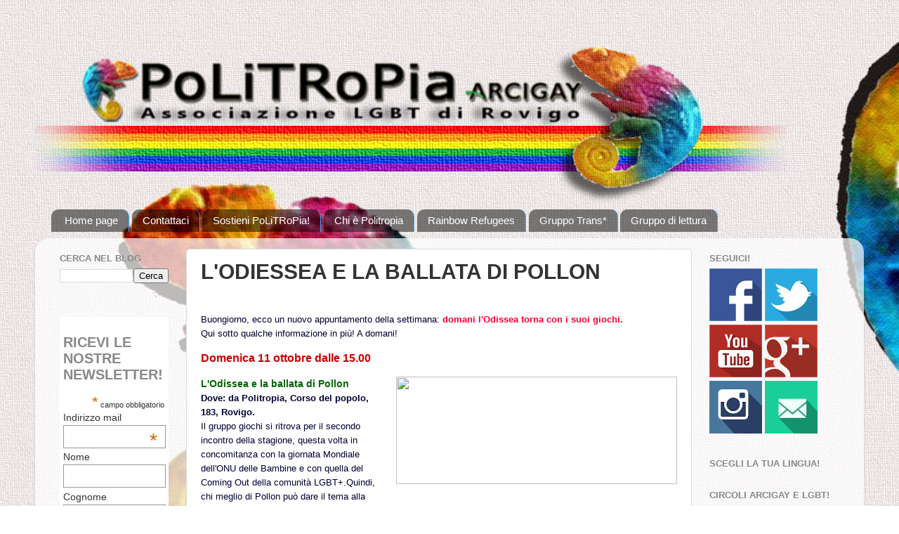

--- FILE ---
content_type: text/html; charset=UTF-8
request_url: https://www.politropia.org/2020/10/lodiessea-e-la-ballata-di-pollon.html
body_size: 14298
content:
<!DOCTYPE html>
<html class='v2' dir='ltr' xmlns='http://www.w3.org/1999/xhtml' xmlns:b='http://www.google.com/2005/gml/b' xmlns:data='http://www.google.com/2005/gml/data' xmlns:expr='http://www.google.com/2005/gml/expr'>
<head>
<link href='https://www.blogger.com/static/v1/widgets/335934321-css_bundle_v2.css' rel='stylesheet' type='text/css'/>
<meta content='width=1100' name='viewport'/>
<meta content='text/html; charset=UTF-8' http-equiv='Content-Type'/>
<meta content='blogger' name='generator'/>
<link href='https://www.politropia.org/favicon.ico' rel='icon' type='image/x-icon'/>
<link href='https://www.politropia.org/2020/10/lodiessea-e-la-ballata-di-pollon.html' rel='canonical'/>
<link rel="alternate" type="application/atom+xml" title="PoLiTRoPia! Arcigay Rovigo. Associazione gay e lesbica di Rovigo (LGBT) - Atom" href="https://www.politropia.org/feeds/posts/default" />
<link rel="alternate" type="application/rss+xml" title="PoLiTRoPia! Arcigay Rovigo. Associazione gay e lesbica di Rovigo (LGBT) - RSS" href="https://www.politropia.org/feeds/posts/default?alt=rss" />
<link rel="service.post" type="application/atom+xml" title="PoLiTRoPia! Arcigay Rovigo. Associazione gay e lesbica di Rovigo (LGBT) - Atom" href="https://www.blogger.com/feeds/2239463881252148517/posts/default" />

<!--Can't find substitution for tag [blog.ieCssRetrofitLinks]-->
<link href='https://mcusercontent.com/50d323fb53a2aa96e46880e4b/images/8ea2c27f-d01e-466a-b574-86971b321c1a.png' rel='image_src'/>
<meta content='Domenica 11 ottobre dalle 15.00


L&#39;Odissea e la ballata di Pollon
Dove: da Politropia, Corso del popolo, 183, Rovigo.
Il gruppo giochi si ritrova per' name='description'/>
<meta content='https://www.politropia.org/2020/10/lodiessea-e-la-ballata-di-pollon.html' property='og:url'/>
<meta content='L&#39;ODIESSEA E LA BALLATA DI POLLON' property='og:title'/>
<meta content='Domenica 11 ottobre dalle 15.00


L&#39;Odissea e la ballata di Pollon
Dove: da Politropia, Corso del popolo, 183, Rovigo.
Il gruppo giochi si ritrova per' property='og:description'/>
<meta content='https://lh3.googleusercontent.com/blogger_img_proxy/AEn0k_vXC4ZMhIBAMblodltqknXbblmcHekRaAbwWeutrigcy9058J0XBR2SokkbDp_fmOFH1HC3Mx82v8shT2B5o1Dndp_MkSBO-rBZu1q1lQAn9d_dtOLX-ybZ4g_us-ng-bhmy8Anfv-f_Y1Xo2aASSE-T9UVPY9b4k7H2RsTzzmTtgmw52Jsag=w1200-h630-p-k-no-nu' property='og:image'/>
<title>PoLiTRoPia! Arcigay Rovigo. Associazione gay e lesbica di Rovigo (LGBT): L'ODIESSEA E LA BALLATA DI POLLON</title>
<style id='page-skin-1' type='text/css'><!--
/*-----------------------------------------------
Blogger Template Style
Name:     Picture Window
Designer: Josh Peterson
URL:      www.noaesthetic.com
----------------------------------------------- */
/* Variable definitions
====================
<Variable name="keycolor" description="Main Color" type="color" default="#1a222a"/>
<Variable name="body.background" description="Body Background" type="background"
color="transparent" default="#111111 url(//themes.googleusercontent.com/image?id=1OACCYOE0-eoTRTfsBuX1NMN9nz599ufI1Jh0CggPFA_sK80AGkIr8pLtYRpNUKPmwtEa) repeat-x fixed top center"/>
<Group description="Page Text" selector="body">
<Variable name="body.font" description="Font" type="font"
default="normal normal 15px Arial, Tahoma, Helvetica, FreeSans, sans-serif"/>
<Variable name="body.text.color" description="Text Color" type="color" default="#333333"/>
</Group>
<Group description="Backgrounds" selector=".body-fauxcolumns-outer">
<Variable name="body.background.color" description="Outer Background" type="color" default="#296695"/>
<Variable name="header.background.color" description="Header Background" type="color" default="transparent"/>
<Variable name="post.background.color" description="Post Background" type="color" default="#ffffff"/>
</Group>
<Group description="Links" selector=".main-outer">
<Variable name="link.color" description="Link Color" type="color" default="#336699"/>
<Variable name="link.visited.color" description="Visited Color" type="color" default="#6699cc"/>
<Variable name="link.hover.color" description="Hover Color" type="color" default="#33aaff"/>
</Group>
<Group description="Blog Title" selector=".header h1">
<Variable name="header.font" description="Title Font" type="font"
default="normal normal 36px Arial, Tahoma, Helvetica, FreeSans, sans-serif"/>
<Variable name="header.text.color" description="Text Color" type="color" default="#ffffff" />
</Group>
<Group description="Tabs Text" selector=".tabs-inner .widget li a">
<Variable name="tabs.font" description="Font" type="font"
default="normal normal 15px Arial, Tahoma, Helvetica, FreeSans, sans-serif"/>
<Variable name="tabs.text.color" description="Text Color" type="color" default="#ffffff"/>
<Variable name="tabs.selected.text.color" description="Selected Color" type="color" default="#336699"/>
</Group>
<Group description="Tabs Background" selector=".tabs-outer .PageList">
<Variable name="tabs.background.color" description="Background Color" type="color" default="transparent"/>
<Variable name="tabs.selected.background.color" description="Selected Color" type="color" default="transparent"/>
<Variable name="tabs.separator.color" description="Separator Color" type="color" default="transparent"/>
</Group>
<Group description="Post Title" selector="h3.post-title, .comments h4">
<Variable name="post.title.font" description="Title Font" type="font"
default="normal normal 18px Arial, Tahoma, Helvetica, FreeSans, sans-serif"/>
</Group>
<Group description="Date Header" selector=".date-header">
<Variable name="date.header.color" description="Text Color" type="color" default="#333333"/>
</Group>
<Group description="Post" selector=".post">
<Variable name="post.footer.text.color" description="Footer Text Color" type="color" default="#999999"/>
<Variable name="post.border.color" description="Border Color" type="color" default="#dddddd"/>
</Group>
<Group description="Gadgets" selector="h2">
<Variable name="widget.title.font" description="Title Font" type="font"
default="bold normal 13px Arial, Tahoma, Helvetica, FreeSans, sans-serif"/>
<Variable name="widget.title.text.color" description="Title Color" type="color" default="#888888"/>
</Group>
<Group description="Footer" selector=".footer-outer">
<Variable name="footer.text.color" description="Text Color" type="color" default="#cccccc"/>
<Variable name="footer.widget.title.text.color" description="Gadget Title Color" type="color" default="#aaaaaa"/>
</Group>
<Group description="Footer Links" selector=".footer-outer">
<Variable name="footer.link.color" description="Link Color" type="color" default="#99ccee"/>
<Variable name="footer.link.visited.color" description="Visited Color" type="color" default="#77aaee"/>
<Variable name="footer.link.hover.color" description="Hover Color" type="color" default="#33aaff"/>
</Group>
<Variable name="content.margin" description="Content Margin Top" type="length" default="20px"/>
<Variable name="content.padding" description="Content Padding" type="length" default="0"/>
<Variable name="content.background" description="Content Background" type="background"
default="transparent none repeat scroll top left"/>
<Variable name="content.border.radius" description="Content Border Radius" type="length" default="0"/>
<Variable name="content.shadow.spread" description="Content Shadow Spread" type="length" default="0"/>
<Variable name="header.padding" description="Header Padding" type="length" default="0"/>
<Variable name="header.background.gradient" description="Header Gradient" type="url"
default="none"/>
<Variable name="header.border.radius" description="Header Border Radius" type="length" default="0"/>
<Variable name="main.border.radius.top" description="Main Border Radius" type="length" default="20px"/>
<Variable name="footer.border.radius.top" description="Footer Border Radius Top" type="length" default="0"/>
<Variable name="footer.border.radius.bottom" description="Footer Border Radius Bottom" type="length" default="20px"/>
<Variable name="region.shadow.spread" description="Main and Footer Shadow Spread" type="length" default="3px"/>
<Variable name="region.shadow.offset" description="Main and Footer Shadow Offset" type="length" default="1px"/>
<Variable name="tabs.background.gradient" description="Tab Background Gradient" type="url" default="none"/>
<Variable name="tab.selected.background.gradient" description="Selected Tab Background" type="url"
default="url(//www.blogblog.com/1kt/transparent/white80.png)"/>
<Variable name="tab.background" description="Tab Background" type="background"
default="transparent url(//www.blogblog.com/1kt/transparent/black50.png) repeat scroll top left"/>
<Variable name="tab.border.radius" description="Tab Border Radius" type="length" default="10px" />
<Variable name="tab.first.border.radius" description="First Tab Border Radius" type="length" default="10px" />
<Variable name="tabs.border.radius" description="Tabs Border Radius" type="length" default="0" />
<Variable name="tabs.spacing" description="Tab Spacing" type="length" default=".25em"/>
<Variable name="tabs.margin.bottom" description="Tab Margin Bottom" type="length" default="0"/>
<Variable name="tabs.margin.sides" description="Tab Margin Sides" type="length" default="20px"/>
<Variable name="main.background" description="Main Background" type="background"
default="transparent url(//www.blogblog.com/1kt/transparent/white80.png) repeat scroll top left"/>
<Variable name="main.padding.sides" description="Main Padding Sides" type="length" default="20px"/>
<Variable name="footer.background" description="Footer Background" type="background"
default="transparent url(//www.blogblog.com/1kt/transparent/black50.png) repeat scroll top left"/>
<Variable name="post.margin.sides" description="Post Margin Sides" type="length" default="-20px"/>
<Variable name="post.border.radius" description="Post Border Radius" type="length" default="5px"/>
<Variable name="widget.title.text.transform" description="Widget Title Text Transform" type="string" default="uppercase"/>
<Variable name="mobile.background.overlay" description="Mobile Background Overlay" type="string"
default="transparent none repeat scroll top left"/>
<Variable name="startSide" description="Side where text starts in blog language" type="automatic" default="left"/>
<Variable name="endSide" description="Side where text ends in blog language" type="automatic" default="right"/>
*/
/* Content
----------------------------------------------- */
body {
font: normal normal 15px Arial, Tahoma, Helvetica, FreeSans, sans-serif;
color: #333333;
background: transparent url(//1.bp.blogspot.com/-d5GSDqSK05Q/VFqd5UCzbSI/AAAAAAAACIU/QgG_i7JBjo4/s0/SF%2Bbianco.jpg) repeat scroll top left;
}
html body .region-inner {
min-width: 0;
max-width: 100%;
width: auto;
}
.content-outer {
font-size: 90%;
}
a:link {
text-decoration:none;
color: #336699;
}
a:visited {
text-decoration:none;
color: #6699cc;
}
a:hover {
text-decoration:underline;
color: #33aaff;
}
.content-outer {
background: transparent none repeat scroll top left;
-moz-border-radius: 0;
-webkit-border-radius: 0;
-goog-ms-border-radius: 0;
border-radius: 0;
-moz-box-shadow: 0 0 0 rgba(0, 0, 0, .15);
-webkit-box-shadow: 0 0 0 rgba(0, 0, 0, .15);
-goog-ms-box-shadow: 0 0 0 rgba(0, 0, 0, .15);
box-shadow: 0 0 0 rgba(0, 0, 0, .15);
margin: 20px auto;
}
.content-inner {
padding: 0;
}
/* Header
----------------------------------------------- */
.header-outer {
background: transparent none repeat-x scroll top left;
_background-image: none;
color: #444444;
-moz-border-radius: 0;
-webkit-border-radius: 0;
-goog-ms-border-radius: 0;
border-radius: 0;
}
.Header img, .Header #header-inner {
-moz-border-radius: 0;
-webkit-border-radius: 0;
-goog-ms-border-radius: 0;
border-radius: 0;
}
.header-inner .Header .titlewrapper,
.header-inner .Header .descriptionwrapper {
padding-left: 0;
padding-right: 0;
}
.Header h1 {
font: normal normal 36px Arial, Tahoma, Helvetica, FreeSans, sans-serif;
text-shadow: 1px 1px 3px rgba(0, 0, 0, 0.3);
}
.Header h1 a {
color: #444444;
}
.Header .description {
font-size: 130%;
}
/* Tabs
----------------------------------------------- */
.tabs-inner {
margin: .5em 20px 0;
padding: 0;
}
.tabs-inner .section {
margin: 0;
}
.tabs-inner .widget ul {
padding: 0;
background: transparent none repeat scroll bottom;
-moz-border-radius: 0;
-webkit-border-radius: 0;
-goog-ms-border-radius: 0;
border-radius: 0;
}
.tabs-inner .widget li {
border: none;
}
.tabs-inner .widget li a {
display: inline-block;
padding: .5em 1em;
margin-right: .25em;
color: #ffffff;
font: normal normal 15px Arial, Tahoma, Helvetica, FreeSans, sans-serif;
-moz-border-radius: 10px 10px 0 0;
-webkit-border-top-left-radius: 10px;
-webkit-border-top-right-radius: 10px;
-goog-ms-border-radius: 10px 10px 0 0;
border-radius: 10px 10px 0 0;
background: transparent url(//www.blogblog.com/1kt/transparent/black50.png) repeat scroll top left;
border-right: 1px solid #33aaff;
}
.tabs-inner .widget li:first-child a {
padding-left: 1.25em;
-moz-border-radius-topleft: 10px;
-moz-border-radius-bottomleft: 0;
-webkit-border-top-left-radius: 10px;
-webkit-border-bottom-left-radius: 0;
-goog-ms-border-top-left-radius: 10px;
-goog-ms-border-bottom-left-radius: 0;
border-top-left-radius: 10px;
border-bottom-left-radius: 0;
}
.tabs-inner .widget li.selected a,
.tabs-inner .widget li a:hover {
position: relative;
z-index: 1;
background: transparent url(//www.blogblog.com/1kt/transparent/white80.png) repeat scroll bottom;
color: #336699;
-moz-box-shadow: 0 0 3px rgba(0, 0, 0, .15);
-webkit-box-shadow: 0 0 3px rgba(0, 0, 0, .15);
-goog-ms-box-shadow: 0 0 3px rgba(0, 0, 0, .15);
box-shadow: 0 0 3px rgba(0, 0, 0, .15);
}
/* Headings
----------------------------------------------- */
h2 {
font: bold normal 13px Arial, Tahoma, Helvetica, FreeSans, sans-serif;
text-transform: uppercase;
color: #888888;
margin: .5em 0;
}
/* Main
----------------------------------------------- */
.main-outer {
background: transparent url(//www.blogblog.com/1kt/transparent/white80.png) repeat scroll top left;
-moz-border-radius: 20px 20px 0 0;
-webkit-border-top-left-radius: 20px;
-webkit-border-top-right-radius: 20px;
-webkit-border-bottom-left-radius: 0;
-webkit-border-bottom-right-radius: 0;
-goog-ms-border-radius: 20px 20px 0 0;
border-radius: 20px 20px 0 0;
-moz-box-shadow: 0 1px 3px rgba(0, 0, 0, .15);
-webkit-box-shadow: 0 1px 3px rgba(0, 0, 0, .15);
-goog-ms-box-shadow: 0 1px 3px rgba(0, 0, 0, .15);
box-shadow: 0 1px 3px rgba(0, 0, 0, .15);
}
.main-inner {
padding: 15px 20px 20px;
}
.main-inner .column-center-inner {
padding: 0 0;
}
.main-inner .column-left-inner {
padding-left: 0;
}
.main-inner .column-right-inner {
padding-right: 0;
}
/* Posts
----------------------------------------------- */
h3.post-title {
margin: 0;
font: normal bold 30px Arial, Tahoma, Helvetica, FreeSans, sans-serif;
}
.comments h4 {
margin: 1em 0 0;
font: normal bold 30px Arial, Tahoma, Helvetica, FreeSans, sans-serif;
}
.date-header span {
color: #333333;
}
.post-outer {
background-color: #FFFFFF;
border: solid 1px #dddddd;
-moz-border-radius: 5px;
-webkit-border-radius: 5px;
border-radius: 5px;
-goog-ms-border-radius: 5px;
padding: 15px 20px;
margin: 0 -20px 20px;
}
.post-body {
line-height: 1.4;
font-size: 110%;
position: relative;
}
.post-header {
margin: 0 0 1.5em;
color: #999999;
line-height: 1.6;
}
.post-footer {
margin: .5em 0 0;
color: #999999;
line-height: 1.6;
}
#blog-pager {
font-size: 140%
}
#comments .comment-author {
padding-top: 1.5em;
border-top: dashed 1px #ccc;
border-top: dashed 1px rgba(128, 128, 128, .5);
background-position: 0 1.5em;
}
#comments .comment-author:first-child {
padding-top: 0;
border-top: none;
}
.avatar-image-container {
margin: .2em 0 0;
}
/* Comments
----------------------------------------------- */
.comments .comments-content .icon.blog-author {
background-repeat: no-repeat;
background-image: url([data-uri]);
}
.comments .comments-content .loadmore a {
border-top: 1px solid #33aaff;
border-bottom: 1px solid #33aaff;
}
.comments .continue {
border-top: 2px solid #33aaff;
}
/* Widgets
----------------------------------------------- */
.widget ul, .widget #ArchiveList ul.flat {
padding: 0;
list-style: none;
}
.widget ul li, .widget #ArchiveList ul.flat li {
border-top: dashed 1px #ccc;
border-top: dashed 1px rgba(128, 128, 128, .5);
}
.widget ul li:first-child, .widget #ArchiveList ul.flat li:first-child {
border-top: none;
}
.widget .post-body ul {
list-style: disc;
}
.widget .post-body ul li {
border: none;
}
/* Footer
----------------------------------------------- */
.footer-outer {
color:#cccccc;
background: transparent url(//www.blogblog.com/1kt/transparent/black50.png) repeat scroll top left;
-moz-border-radius: 0 0 20px 20px;
-webkit-border-top-left-radius: 0;
-webkit-border-top-right-radius: 0;
-webkit-border-bottom-left-radius: 20px;
-webkit-border-bottom-right-radius: 20px;
-goog-ms-border-radius: 0 0 20px 20px;
border-radius: 0 0 20px 20px;
-moz-box-shadow: 0 1px 3px rgba(0, 0, 0, .15);
-webkit-box-shadow: 0 1px 3px rgba(0, 0, 0, .15);
-goog-ms-box-shadow: 0 1px 3px rgba(0, 0, 0, .15);
box-shadow: 0 1px 3px rgba(0, 0, 0, .15);
}
.footer-inner {
padding: 10px 20px 20px;
}
.footer-outer a {
color: #99ccee;
}
.footer-outer a:visited {
color: #77aaee;
}
.footer-outer a:hover {
color: #33aaff;
}
.footer-outer .widget h2 {
color: #f3f3f3;
}
/* Mobile
----------------------------------------------- */
html body.mobile {
height: auto;
}
html body.mobile {
min-height: 480px;
background-size: 100% auto;
}
.mobile .body-fauxcolumn-outer {
background: transparent none repeat scroll top left;
}
html .mobile .mobile-date-outer, html .mobile .blog-pager {
border-bottom: none;
background: transparent url(//www.blogblog.com/1kt/transparent/white80.png) repeat scroll top left;
margin-bottom: 10px;
}
.mobile .date-outer {
background: transparent url(//www.blogblog.com/1kt/transparent/white80.png) repeat scroll top left;
}
.mobile .header-outer, .mobile .main-outer,
.mobile .post-outer, .mobile .footer-outer {
-moz-border-radius: 0;
-webkit-border-radius: 0;
-goog-ms-border-radius: 0;
border-radius: 0;
}
.mobile .content-outer,
.mobile .main-outer,
.mobile .post-outer {
background: inherit;
border: none;
}
.mobile .content-outer {
font-size: 100%;
}
.mobile-link-button {
background-color: #336699;
}
.mobile-link-button a:link, .mobile-link-button a:visited {
color: #FFFFFF;
}
.mobile-index-contents {
color: #333333;
}
.mobile .tabs-inner .PageList .widget-content {
background: transparent url(//www.blogblog.com/1kt/transparent/white80.png) repeat scroll bottom;
color: #336699;
}
.mobile .tabs-inner .PageList .widget-content .pagelist-arrow {
border-left: 1px solid #33aaff;
}
#HTML6 {
background:#ffffff;
padding-left:15px;
}

--></style>
<style id='template-skin-1' type='text/css'><!--
body {
min-width: 1180px;
}
.content-outer, .content-fauxcolumn-outer, .region-inner {
min-width: 1180px;
max-width: 1180px;
_width: 1180px;
}
.main-inner .columns {
padding-left: 200px;
padding-right: 230px;
}
.main-inner .fauxcolumn-center-outer {
left: 200px;
right: 230px;
/* IE6 does not respect left and right together */
_width: expression(this.parentNode.offsetWidth -
parseInt("200px") -
parseInt("230px") + 'px');
}
.main-inner .fauxcolumn-left-outer {
width: 200px;
}
.main-inner .fauxcolumn-right-outer {
width: 230px;
}
.main-inner .column-left-outer {
width: 200px;
right: 100%;
margin-left: -200px;
}
.main-inner .column-right-outer {
width: 230px;
margin-right: -230px;
}
#layout {
min-width: 0;
}
#layout .content-outer {
min-width: 0;
width: 800px;
}
#layout .region-inner {
min-width: 0;
width: auto;
}
--></style>
<meta content='R58feN1WhugyOWN4jsi82YdqnKnufX06cggownMh2TI' name='google-site-verification'/>
<link href='https://www.blogger.com/dyn-css/authorization.css?targetBlogID=2239463881252148517&amp;zx=6b4dbafe-e833-47f8-8e23-b0373e16b64f' media='none' onload='if(media!=&#39;all&#39;)media=&#39;all&#39;' rel='stylesheet'/><noscript><link href='https://www.blogger.com/dyn-css/authorization.css?targetBlogID=2239463881252148517&amp;zx=6b4dbafe-e833-47f8-8e23-b0373e16b64f' rel='stylesheet'/></noscript>
<meta name='google-adsense-platform-account' content='ca-host-pub-1556223355139109'/>
<meta name='google-adsense-platform-domain' content='blogspot.com'/>

<!-- data-ad-client=ca-pub-9249971197092148 -->

</head>
<body class='loading'>
<div class='navbar no-items section' id='navbar'>
</div>
<div class='body-fauxcolumns'>
<div class='fauxcolumn-outer body-fauxcolumn-outer'>
<div class='cap-top'>
<div class='cap-left'></div>
<div class='cap-right'></div>
</div>
<div class='fauxborder-left'>
<div class='fauxborder-right'></div>
<div class='fauxcolumn-inner'>
</div>
</div>
<div class='cap-bottom'>
<div class='cap-left'></div>
<div class='cap-right'></div>
</div>
</div>
</div>
<div class='content'>
<div class='content-fauxcolumns'>
<div class='fauxcolumn-outer content-fauxcolumn-outer'>
<div class='cap-top'>
<div class='cap-left'></div>
<div class='cap-right'></div>
</div>
<div class='fauxborder-left'>
<div class='fauxborder-right'></div>
<div class='fauxcolumn-inner'>
</div>
</div>
<div class='cap-bottom'>
<div class='cap-left'></div>
<div class='cap-right'></div>
</div>
</div>
</div>
<div class='content-outer'>
<div class='content-cap-top cap-top'>
<div class='cap-left'></div>
<div class='cap-right'></div>
</div>
<div class='fauxborder-left content-fauxborder-left'>
<div class='fauxborder-right content-fauxborder-right'></div>
<div class='content-inner'>
<header>
<div class='header-outer'>
<div class='header-cap-top cap-top'>
<div class='cap-left'></div>
<div class='cap-right'></div>
</div>
<div class='fauxborder-left header-fauxborder-left'>
<div class='fauxborder-right header-fauxborder-right'></div>
<div class='region-inner header-inner'>
<div class='header section' id='header'><div class='widget Header' data-version='1' id='Header1'>
<div id='header-inner'>
<a href='https://www.politropia.org/' style='display: block'>
<img alt='PoLiTRoPia! Arcigay Rovigo. Associazione gay e lesbica di Rovigo (LGBT)' height='238px; ' id='Header1_headerimg' src='https://blogger.googleusercontent.com/img/b/R29vZ2xl/AVvXsEi4TuDSUCSzKXj0GwXndJ27d_MHoxKJsp91rTxSM7YGcKGbHXMVghX8DPJiUMm2ZB8ecygOoWLWLaaOEs-e79sXg4o0em9yFg7Fnmgqf97IlPaxPLlG-We-xLo9xyQ009d184y2mSt5YkCK/s1600/TESTA+01.png' style='display: block' width='1070px; '/>
</a>
</div>
</div></div>
</div>
</div>
<div class='header-cap-bottom cap-bottom'>
<div class='cap-left'></div>
<div class='cap-right'></div>
</div>
</div>
</header>
<div class='tabs-outer'>
<div class='tabs-cap-top cap-top'>
<div class='cap-left'></div>
<div class='cap-right'></div>
</div>
<div class='fauxborder-left tabs-fauxborder-left'>
<div class='fauxborder-right tabs-fauxborder-right'></div>
<div class='region-inner tabs-inner' id='crosscol-wrapper' style='text-align:center'>
<div id='crosscol0' style='text-align: center; padding: 3px;'>
<div class='tabs section' id='crosscol-superiore'><div class='widget PageList' data-version='1' id='PageList2'>
<h2>Pagine</h2>
<div class='widget-content'>
<ul>
<li>
<a href='https://www.politropia.org/'>Home page</a>
</li>
<li>
<a href='https://www.politropia.org/p/contattaci.html'>Contattaci</a>
</li>
<li>
<a href='https://www.politropia.org/p/sostienici.html'>Sostieni PoLiTRoPia!</a>
</li>
<li>
<a href='https://www.politropia.org/p/chi-e-politropia.html'>Chi è Politropia</a>
</li>
<li>
<a href='https://www.politropia.org/p/rainbow-refugees.html'>Rainbow Refugees</a>
</li>
<li>
<a href='https://www.politropia.org/search/label/GruppoTrans*'>Gruppo Trans*</a>
</li>
<li>
<a href='https://www.politropia.org/search/label/Gruppolettura'>Gruppo di lettura</a>
</li>
</ul>
<div class='clear'></div>
</div>
</div></div>
</div>
<div id='crosscol1' style='width: 24%; float: left; margin:0; padding: 3px;'>
<div class='tabs no-items section' id='cross1'></div>
</div>
<div id='crosscol2' style='width: 24%; float: left; margin:0; padding: 3px;'>
<div class='tabs no-items section' id='cross2'></div>
</div>
<div id='crosscol3' style='width: 24%; float: right; margin:0; padding: 3px;'>
<div class='tabs no-items section' id='cross3'></div>
</div>
<div id='crosscol4' style='width: 24%; float: right; margin:0; padding: 3px;'>
<div class='tabs no-items section' id='cross4'></div>
</div>
<div style='clear:both;'></div>
</div>
</div>
<div class='tabs-cap-bottom cap-bottom'>
<div class='cap-left'></div>
<div class='cap-right'></div>
</div>
</div>
<div class='main-outer'>
<div class='main-cap-top cap-top'>
<div class='cap-left'></div>
<div class='cap-right'></div>
</div>
<div class='fauxborder-left main-fauxborder-left'>
<div class='fauxborder-right main-fauxborder-right'></div>
<div class='region-inner main-inner'>
<div class='columns fauxcolumns'>
<div class='fauxcolumn-outer fauxcolumn-center-outer'>
<div class='cap-top'>
<div class='cap-left'></div>
<div class='cap-right'></div>
</div>
<div class='fauxborder-left'>
<div class='fauxborder-right'></div>
<div class='fauxcolumn-inner'>
</div>
</div>
<div class='cap-bottom'>
<div class='cap-left'></div>
<div class='cap-right'></div>
</div>
</div>
<div class='fauxcolumn-outer fauxcolumn-left-outer'>
<div class='cap-top'>
<div class='cap-left'></div>
<div class='cap-right'></div>
</div>
<div class='fauxborder-left'>
<div class='fauxborder-right'></div>
<div class='fauxcolumn-inner'>
</div>
</div>
<div class='cap-bottom'>
<div class='cap-left'></div>
<div class='cap-right'></div>
</div>
</div>
<div class='fauxcolumn-outer fauxcolumn-right-outer'>
<div class='cap-top'>
<div class='cap-left'></div>
<div class='cap-right'></div>
</div>
<div class='fauxborder-left'>
<div class='fauxborder-right'></div>
<div class='fauxcolumn-inner'>
</div>
</div>
<div class='cap-bottom'>
<div class='cap-left'></div>
<div class='cap-right'></div>
</div>
</div>
<!-- corrects IE6 width calculation -->
<div class='columns-inner'>
<div class='column-center-outer'>
<div class='column-center-inner'>
<div class='main section' id='main'><div class='widget Blog' data-version='1' id='Blog1'>
<div class='blog-posts hfeed'>

          <div class="date-outer">
        

          <div class="date-posts">
        
<div class='post-outer'>
<div class='post hentry' itemprop='blogPost' itemscope='itemscope' itemtype='http://schema.org/BlogPosting'>
<meta content='https://mcusercontent.com/50d323fb53a2aa96e46880e4b/images/8ea2c27f-d01e-466a-b574-86971b321c1a.png' itemprop='image_url'/>
<meta content='2239463881252148517' itemprop='blogId'/>
<meta content='1222849416661725302' itemprop='postId'/>
<a name='1222849416661725302'></a>
<h3 class='post-title entry-title' itemprop='name'>
L'ODIESSEA E LA BALLATA DI POLLON
</h3>
<div class='post-header'>
<div class='post-header-line-1'></div>
</div>
<div class='post-body entry-content' id='post-body-1222849416661725302' itemprop='articleBody'>
<p><span style="background-color: white; color: #000033; font-family: Helvetica; font-size: 13px;"><span style="font-family: verdana, geneva, sans-serif;"><br />Buongiorno, ecco un nuovo appuntamento della settimana:</span></span><span style="background-color: white; color: #ff0033; font-family: Helvetica; font-size: 13px;"><span style="font-family: verdana, geneva, sans-serif;"><strong>&nbsp;domani l'Odissea torna con i suoi giochi.</strong></span></span><br style="background-color: white; color: #606060; font-family: Helvetica; font-size: 13px;" /><span style="background-color: white; color: #000033; font-family: Helvetica; font-size: 13px;"><span style="font-family: verdana, geneva, sans-serif;">Qui sotto qualche informazione in più! A domani!</span></span></p><p><strong style="background-color: white; color: #cc0000; font-family: Helvetica; font-size: 16px;"><span style="font-family: verdana, geneva, sans-serif;">Domenica 11 ottobre dalle 15.00</span></strong></p><div class="separator" style="clear: both; text-align: center;"><a href="https://mcusercontent.com/50d323fb53a2aa96e46880e4b/images/8ea2c27f-d01e-466a-b574-86971b321c1a.png" imageanchor="1" style="clear: right; float: right; margin-bottom: 1em; margin-left: 1em;"><img border="0" data-original-height="304" data-original-width="800" height="153" src="https://mcusercontent.com/50d323fb53a2aa96e46880e4b/images/8ea2c27f-d01e-466a-b574-86971b321c1a.png" width="400" /></a></div><p></p><span style="background-color: white; color: #606060; font-family: Helvetica; font-size: 14px;"><span style="font-family: verdana, geneva, sans-serif;"><span style="color: #006600;"><strong>L'Odissea e la ballata di Pollon</strong></span></span></span><br style="background-color: white; color: #606060; font-family: Helvetica; font-size: 15px;" /><span style="background-color: white; color: #606060; font-family: Helvetica; font-size: 13px;"><span style="font-family: verdana, geneva, sans-serif;"><span style="color: #000033;"><strong>Dove: da Politropia, Corso del popolo, 183, Rovigo.</strong><br />Il gruppo giochi si ritrova per il secondo incontro della stagione, questa volta in concomitanza con la giornata Mondiale dell'ONU delle Bambine e con quella del Coming Out della comunità LGBT+.<span><a name="more"></a></span>Quindi, chi meglio di Pollon può dare il tema alla nostra giornata insieme?<br />La prenotazione è tramite&nbsp;</span><a href="https://docs.google.com/forms/d/e/1FAIpQLSfjWhxpeBP1C8D3eCdckdwo5yAvuRZTx6MvMTpe_MWJdtUcqQ/viewform" style="color: #6dc6dd; overflow-wrap: break-word; text-size-adjust: 100%;" target="_blank" title="PRENOTA!"><strong><span style="color: #000033;">form online che potete trovare qui!</span></strong></a></span></span>
<div style='clear: both;'></div>
</div>
<div class='post-footer'>
<div class='post-footer-line post-footer-line-1'><span class='post-author vcard'>
Pubblicato da
<span class='fn' itemprop='author' itemscope='itemscope' itemtype='https://schema.org/Person'>
<meta content='https://www.blogger.com/profile/00491162010365496943' itemprop='url'/>
<a class='g-profile' href='https://www.blogger.com/profile/00491162010365496943' rel='author' title='author profile'>
<span itemprop='name'>Politropia Arcigay Rovigo</span>
</a>
</span>
</span>
<span class='post-timestamp'>
il
<meta content='https://www.politropia.org/2020/10/lodiessea-e-la-ballata-di-pollon.html' itemprop='url'/>
<a class='timestamp-link' href='https://www.politropia.org/2020/10/lodiessea-e-la-ballata-di-pollon.html' rel='bookmark' title='permanent link'><abbr class='published' itemprop='datePublished' title='2020-10-10T08:30:00+02:00'>10/10/2020 08:30:00 AM</abbr></a>
</span>
<span class='post-comment-link'>
</span>
<span class='post-icons'>
<span class='item-action'>
<a href='https://www.blogger.com/email-post/2239463881252148517/1222849416661725302' title='Post per email'>
<img alt='' class='icon-action' height='13' src='https://img1.blogblog.com/img/icon18_email.gif' width='18'/>
</a>
</span>
<span class='item-control blog-admin pid-1982571316'>
<a href='https://www.blogger.com/post-edit.g?blogID=2239463881252148517&postID=1222849416661725302&from=pencil' title='Modifica post'>
<img alt='' class='icon-action' height='18' src='https://resources.blogblog.com/img/icon18_edit_allbkg.gif' width='18'/>
</a>
</span>
</span>
<div class='post-share-buttons goog-inline-block'>
<a class='goog-inline-block share-button sb-email' href='https://www.blogger.com/share-post.g?blogID=2239463881252148517&postID=1222849416661725302&target=email' target='_blank' title='Invia tramite email'><span class='share-button-link-text'>Invia tramite email</span></a><a class='goog-inline-block share-button sb-blog' href='https://www.blogger.com/share-post.g?blogID=2239463881252148517&postID=1222849416661725302&target=blog' onclick='window.open(this.href, "_blank", "height=270,width=475"); return false;' target='_blank' title='Postalo sul blog'><span class='share-button-link-text'>Postalo sul blog</span></a><a class='goog-inline-block share-button sb-twitter' href='https://www.blogger.com/share-post.g?blogID=2239463881252148517&postID=1222849416661725302&target=twitter' target='_blank' title='Condividi su X'><span class='share-button-link-text'>Condividi su X</span></a><a class='goog-inline-block share-button sb-facebook' href='https://www.blogger.com/share-post.g?blogID=2239463881252148517&postID=1222849416661725302&target=facebook' onclick='window.open(this.href, "_blank", "height=430,width=640"); return false;' target='_blank' title='Condividi su Facebook'><span class='share-button-link-text'>Condividi su Facebook</span></a><a class='goog-inline-block share-button sb-pinterest' href='https://www.blogger.com/share-post.g?blogID=2239463881252148517&postID=1222849416661725302&target=pinterest' target='_blank' title='Condividi su Pinterest'><span class='share-button-link-text'>Condividi su Pinterest</span></a>
</div>
</div>
<div class='post-footer-line post-footer-line-2'><span class='post-labels'>
Etichette:
<a href='https://www.politropia.org/search/label/Eventi' rel='tag'>Eventi</a>,
<a href='https://www.politropia.org/search/label/Lodissea' rel='tag'>Lodissea</a>
</span>
</div>
<div class='post-footer-line post-footer-line-3'></div>
</div>
</div>
<div class='comments' id='comments'>
<a name='comments'></a>
<h4>Nessun commento:</h4>
<div id='Blog1_comments-block-wrapper'>
<dl class='avatar-comment-indent' id='comments-block'>
</dl>
</div>
<p class='comment-footer'>
<div class='comment-form'>
<a name='comment-form'></a>
<h4 id='comment-post-message'>Posta un commento</h4>
<p>
</p>
<a href='https://www.blogger.com/comment/frame/2239463881252148517?po=1222849416661725302&hl=it&saa=85391&origin=https://www.politropia.org' id='comment-editor-src'></a>
<iframe allowtransparency='true' class='blogger-iframe-colorize blogger-comment-from-post' frameborder='0' height='410px' id='comment-editor' name='comment-editor' src='' width='100%'></iframe>
<script src='https://www.blogger.com/static/v1/jsbin/2830521187-comment_from_post_iframe.js' type='text/javascript'></script>
<script type='text/javascript'>
      BLOG_CMT_createIframe('https://www.blogger.com/rpc_relay.html');
    </script>
</div>
</p>
</div>
</div>

        </div></div>
      
</div>
<div class='blog-pager' id='blog-pager'>
<span id='blog-pager-newer-link'>
<a class='blog-pager-newer-link' href='https://www.politropia.org/2020/10/cruciverbone-ddl-omotransfobia.html' id='Blog1_blog-pager-newer-link' title='Post più recente'>Post più recente</a>
</span>
<span id='blog-pager-older-link'>
<a class='blog-pager-older-link' href='https://www.politropia.org/2020/10/queer-culture-harold-is-back.html' id='Blog1_blog-pager-older-link' title='Post più vecchio'>Post più vecchio</a>
</span>
<a class='home-link' href='https://www.politropia.org/'>Home page</a>
</div>
<div class='clear'></div>
<div class='post-feeds'>
</div>
</div></div>
</div>
</div>
<div class='column-left-outer'>
<div class='column-left-inner'>
<aside>
<div class='sidebar section' id='sidebar-left-1'><div class='widget BlogSearch' data-version='1' id='BlogSearch1'>
<h2 class='title'>Cerca nel blog</h2>
<div class='widget-content'>
<div id='BlogSearch1_form'>
<form action='https://www.politropia.org/search' class='gsc-search-box' target='_top'>
<table cellpadding='0' cellspacing='0' class='gsc-search-box'>
<tbody>
<tr>
<td class='gsc-input'>
<input autocomplete='off' class='gsc-input' name='q' size='10' title='search' type='text' value=''/>
</td>
<td class='gsc-search-button'>
<input class='gsc-search-button' title='search' type='submit' value='Cerca'/>
</td>
</tr>
</tbody>
</table>
</form>
</div>
</div>
<div class='clear'></div>
</div><div class='widget HTML' data-version='1' id='HTML4'>
<div class='widget-content'>
<div dir="ltr" style="text-align: left;" trbidi="on">
<!-- Begin MailChimp Signup Form -->
<link href="//cdn-images.mailchimp.com/embedcode/classic-081711.css" rel="stylesheet" type="text/css" />
<style type="text/css">
 #mc_embed_signup{background:#fff; clear:left; font:14px Helvetica,Arial,sans-serif; }
 /* Add your own MailChimp form style overrides in your site stylesheet or in this style block.
    We recommend moving this block and the preceding CSS link to the HEAD of your HTML file. */
</style>
<br />
<div id="mc_embed_signup">
<form action="http://politropia.us7.list-manage1.com/subscribe/post?u=50d323fb53a2aa96e46880e4b&amp;id=c70a2451b1" class="validate" id="mc-embedded-subscribe-form" method="post" name="mc-embedded-subscribe-form" novalidate="" target="_blank">
<h2>
Ricevi le nostre newsletter!</h2>
<div class="indicates-required">
<span class="asterisk">*</span> campo obbligatorio</div>
<div class="mc-field-group">
<label for="mce-EMAIL">Indirizzo mail  <span class="asterisk">*</span>
</label>
 <input class="required email" id="mce-EMAIL" name="EMAIL" type="email" value="" />
</div>
<div class="mc-field-group">
<label for="mce-FNAME">Nome </label>
 <input id="mce-FNAME" name="FNAME" type="text" value="" />
</div>
<div class="mc-field-group">
<label for="mce-LNAME">Cognome </label>
 <input id="mce-LNAME" name="LNAME" type="text" value="" />
</div>
<a href="http://us7.campaign-archive1.com/home/?u=50d323fb53a2aa96e46880e4b&amp;id=c70a2451b1" title="Archivio Newsletter recenti">Vai all'archivio Newsletter recenti.</a><br />
<div class="clear" id="mce-responses">
<div class="response" id="mce-error-response" style="display: none;">
</div>
<div class="response" id="mce-success-response" style="display: none;">
</div>
</div>
<div class="clear">
<input class="button" id="mc-embedded-subscribe" name="subscribe" type="submit" value="Iscriviti!" /><br /></div>
</form>
</div>
<!--End mc_embed_signup--><br /></div>
</div>
<div class='clear'></div>
</div></div>
</aside>
</div>
</div>
<div class='column-right-outer'>
<div class='column-right-inner'>
<aside>
<div class='sidebar section' id='sidebar-right-1'><div class='widget HTML' data-version='1' id='HTML5'>
<h2 class='title'>Seguici!</h2>
<div class='widget-content'>
<div class="social-sidebar-buttons">
<a href="https://www.facebook.com/politropia"  target="_blank" title="Facebook"> <img src="https://blogger.googleusercontent.com/img/b/R29vZ2xl/AVvXsEjM0lNYf7QxsGAkbaxJbv4mSCF5267SzRSGb08rRGSLNw74bxNQRNaGO5Kw2s7l9_LCy5G3DoPE4qWDpFqz4PddQKLu94C5f8X6jtBvpAB7akUFvSx-6W371Gh3mYwsk97vo4RorCLqK5sM/s144/social_media_icons_flat_shadow_set_256x256_0000_facebook.png" height="75" width="75" alt="Politropia su Facebook!"/></a>
<a href="https://www.twitter.com/politropia" target="_blank" title="Twitter">
<img src="https://blogger.googleusercontent.com/img/b/R29vZ2xl/AVvXsEiaD22sTb9R5jO8njY7HUk2hIw-qh2RbqVOl0T4TaGdIuVDr2nloIMFLpDX8zXaZjTJWPMjEUfhWGvR2bovoAmiSjWLhOT65cpOe3znB9gKO7s_2OqjBCk5bHXpiATFDoGbpepvLiXQFk27/s144/social_media_icons_flat_shadow_set_256x256_0002_twitter.png" height="75" width="75" alt="Politropia su Twitter" /></a>
<a href="https://www.youtube.com/PolitropiaArcigayRo" target="_blank" title="YouTube">
<img src="https://blogger.googleusercontent.com/img/b/R29vZ2xl/AVvXsEj8Oa5npXDpYOeKgytdhr1FmH4MRqnbIbWAED6owkzk7T2g8fjd3c61JkmsXUuLRFLZ20ZNCBQFY_waDiAtbY7hNHBthIZsH1BpKSCBI9_R-HG1hrshTscO4nVKf4U7FiUwnW4W7SzRl_fC/s144/social_media_icons_flat_shadow_set_256x256_0004_youtube.png" height="75" width="75" alt="Politropia su YouTube"/></a>
<a href="https://plus.google.com/+PolitropiaArciGayRovigo"target="_blank" title="Google+">
<img src="https://blogger.googleusercontent.com/img/b/R29vZ2xl/AVvXsEind0_snz7IoRZtSVp2HDRAMM4hH8xiMoz2tVECNht-ZfG-_H0ooeDUtRprPjFyN6ukBSwtM9IhgNWCFCqxufCsx9uYisEG-aZXedXx2n0nPKhCd4mFArqC-DAAETsEYDqoFZ3MtmiPn6-R/s144/social_media_icons_flat_shadow_set_256x256_0003_google%252B.png" height="75" width="75" alt="Politropia su Google+"/></a>
<a href="https://instagram.com/politropiarovigo" target="_blank" title="Instagram">
<img src="https://blogger.googleusercontent.com/img/b/R29vZ2xl/AVvXsEhv82uN4nfoNsk-30_xeeN7aTMPP0rSx84gZnXvk1HVJJq_4CTYmspKdlm6MmLCQ7NJJEvga4iNEXU7mIRRVKxklVGfut-Ydhml1RqRckr3HGoTppV-8BRM89KlJ_Nx3XugkgOLtWHFjsqA/s144/social%2520button%2520flatINSTAGRAM%2520.png" height="75" width="75" alt="Politropia su Instgram!"/></a>
<a href="mailto:info@politropia.org" target="_blank" title="Mail">
<img src="https://blogger.googleusercontent.com/img/b/R29vZ2xl/AVvXsEi-BTaIuA1x0Ed6kEAuxzKyrvLdDahBky_Q2H2mnLj9KkJs_0ehrLVmq0C1UQLXud_UUyFpdRtJ5TCarGgHw7HMrUJKdke_b4CNBcDyEoKUV9CPdGqnS7rW-Pn6BVlVBeT4_SlplM81e1Ba/s144/sociale%2520media%2520button%2520flat%2520mail.png" height="75" width="75" alt="La nostra mail!"/></a>
</div>
</div>
<div class='clear'></div>
</div><div class='widget Translate' data-version='1' id='Translate1'>
<h2 class='title'>Scegli la tua Lingua!</h2>
<div id='google_translate_element'></div>
<script>
    function googleTranslateElementInit() {
      new google.translate.TranslateElement({
        pageLanguage: 'it',
        autoDisplay: 'true',
        layout: google.translate.TranslateElement.InlineLayout.VERTICAL
      }, 'google_translate_element');
    }
  </script>
<script src='//translate.google.com/translate_a/element.js?cb=googleTranslateElementInit'></script>
<div class='clear'></div>
</div><div class='widget TextList' data-version='1' id='TextList2'>
<h2>Circoli Arcigay e LGBT!</h2>
<div class='widget-content'>
<ul>
<li><a href="http://www.cassero.it/" target="_new">BOLOGNA - Cassero</a></li>
<li><a href="http://circomassimo.org/" target="_new">FERRARA - Circo Massimo</a></li>
<li><a href="http://www.arcigaymantova.it/principale.htm" target="_new">MANTOVA - La Salamandra</a></li>
<li><a href="http://www.arcigaymodena.org/" target="_new">MODENA - Matthew Shepard</a></li>
<li><a href="https://www.tralaltro.it/" target="_new">PADOVA - Tralaltro</a></li>
<li><a href="https://arcigayreggioemilia.com/" target="_new">REGGIO EMILIA - Gioconda</a></li>
<li><a href="https://www.politropia.org" target="_new">ROVIGO - PoLiTRoPia</a></li>
<li><a href="http://www.arcigayverona.org/sito/" target="_new">VERONA  - Pianeta Urano</a></li>
<li><a href="http://www.15giugnovicenza.it/" target="_new">VICENZA - Arcigay 15 Giugno</a></li>
<li><a href="http://www.delosvicenza.it/" target="_new">VICENZA - Delos</a></li>
</ul>
<div class='clear'></div>
</div>
</div></div>
<table border='0' cellpadding='0' cellspacing='0' class='section-columns columns-2'>
<tbody>
<tr>
<td class='first columns-cell'>
<div class='sidebar no-items section' id='sidebar-right-2-1'></div>
</td>
<td class='columns-cell'>
<div class='sidebar no-items section' id='sidebar-right-2-2'></div>
</td>
</tr>
</tbody>
</table>
<div class='sidebar no-items section' id='sidebar-right-3'></div>
</aside>
</div>
</div>
</div>
<div style='clear: both'></div>
<!-- columns -->
</div>
<!-- main -->
</div>
</div>
<div class='main-cap-bottom cap-bottom'>
<div class='cap-left'></div>
<div class='cap-right'></div>
</div>
</div>
<footer>
<div class='footer-outer'>
<div class='footer-cap-top cap-top'>
<div class='cap-left'></div>
<div class='cap-right'></div>
</div>
<div class='fauxborder-left footer-fauxborder-left'>
<div class='fauxborder-right footer-fauxborder-right'></div>
<div class='region-inner footer-inner'>
<div class='foot no-items section' id='footer-1'></div>
<table border='0' cellpadding='0' cellspacing='0' class='section-columns columns-3'>
<tbody>
<tr>
<td class='first columns-cell'>
<div class='foot section' id='footer-2-1'><div class='widget HTML' data-version='1' id='HTML6'>
<h2 class='title'>Facebook</h2>
<div class='widget-content'>
<div id="fb-root"></div>
<script>(function(d, s, id) {
  var js, fjs = d.getElementsByTagName(s)[0];
  if (d.getElementById(id)) return;
  js = d.createElement(s); js.id = id;
  js.src = "//connect.facebook.net/it_IT/sdk.js#xfbml=1&appId=500385063406005&version=v2.0";
  fjs.parentNode.insertBefore(js, fjs);
}(document, 'script', 'facebook-jssdk'));</script>

<div class="fb-like-box" data-href="https://www.facebook.com/politropia" data-colorscheme="light" data-show-faces="false" data-header="true" data-stream="true" data-show-border="true"></div>
</div>
<div class='clear'></div>
</div></div>
</td>
<td class='columns-cell'>
<div class='foot section' id='footer-2-2'><div class='widget HTML' data-version='1' id='HTML2'>
<h2 class='title'>Twitter!</h2>
<div class='widget-content'>
<a class="twitter-timeline"  href="https://twitter.com/politropia" data-widget-id="524313321764163585">Tweets di @politropia</a>
            <script>!function(d,s,id){var js,fjs=d.getElementsByTagName(s)[0],p=/^http:/.test(d.location)?'http':'https';if(!d.getElementById(id)){js=d.createElement(s);js.id=id;js.src=p+"://platform.twitter.com/widgets.js";fjs.parentNode.insertBefore(js,fjs);}}(document,"script","twitter-wjs");</script>
</div>
<div class='clear'></div>
</div><div class='widget HTML' data-version='1' id='HTML3'>
<h2 class='title'>Youtube</h2>
<div class='widget-content'>
<iframe id="ytplayer" type="text/html" width="320" height="240"
src="https://www.youtube.com/embed/?listType=user_uploads&list=politropiaarcigayro"
frameborder="0" allowfullscreen></iframe>
</div>
<div class='clear'></div>
</div></div>
</td>
<td class='columns-cell'>
<div class='foot section' id='footer-2-3'><div class='widget HTML' data-version='1' id='HTML7'>
<h2 class='title'>Instagram!</h2>
<div class='widget-content'>
Ultime foto...
<iframe src="https://instagram-widget.com/politropiarovigo.html?1,v,6,1,1,150,3,330,150" style="border: 1px solid rgb(204, 204, 204); width: 330px; height: 180px;" sandbox="allow-same-origin allow-scripts"></iframe>

<style>.ig-b- { display: inline-block; }
.ig-b- img { visibility: hidden; }
.ig-b-:hover { background-position: 0 -60px; } .ig-b-:active { background-position: 0 -120px; }
.ig-b-v-24 { width: 137px; height: 24px; background: url(//badges.instagram.com/static/images/ig-badge-view-sprite-24.png) no-repeat 0 0; }
@media only screen and (-webkit-min-device-pixel-ratio: 2), only screen and (min--moz-device-pixel-ratio: 2), only screen and (-o-min-device-pixel-ratio: 2 / 1), only screen and (min-device-pixel-ratio: 2), only screen and (min-resolution: 192dpi), only screen and (min-resolution: 2dppx) {
.ig-b-v-24 { background-image: url(//badges.instagram.com/static/images/ig-badge-view-sprite-24@2x.png); background-size: 160px 178px; } }</style>Guardale tutte >>                <a class="ig-b- ig-b-v-24" href="https://instagram.com/politropiarovigo?ref=badge"><img alt="Instagram" src="//badges.instagram.com/static/images/ig-badge-view-24.png" /></a>
</div>
<div class='clear'></div>
</div></div>
</td>
</tr>
</tbody>
</table>
<!-- outside of the include in order to lock Attribution widget -->
<div class='foot section' id='footer-3'><div class='widget Attribution' data-version='1' id='Attribution1'>
<div class='widget-content' style='text-align: center;'>
PoLiTRoPia Arcigay Rovigo . Powered by <a href='https://www.blogger.com' target='_blank'>Blogger</a>.
</div>
<div class='clear'></div>
</div><div class='widget Stats' data-version='1' id='Stats1'>
<h2>Visitatori</h2>
<div class='widget-content'>
<div id='Stats1_content' style='display: none;'>
<span class='counter-wrapper graph-counter-wrapper' id='Stats1_totalCount'>
</span>
<div class='clear'></div>
</div>
</div>
</div></div>
</div>
</div>
<div class='footer-cap-bottom cap-bottom'>
<div class='cap-left'></div>
<div class='cap-right'></div>
</div>
</div>
</footer>
<!-- content -->
</div>
</div>
<div class='content-cap-bottom cap-bottom'>
<div class='cap-left'></div>
<div class='cap-right'></div>
</div>
</div>
</div>
<script type='text/javascript'>
    window.setTimeout(function() {
        document.body.className = document.body.className.replace('loading', '');
      }, 10);
  </script>

<script type="text/javascript" src="https://www.blogger.com/static/v1/widgets/2028843038-widgets.js"></script>
<script type='text/javascript'>
window['__wavt'] = 'AOuZoY7uHwVJV2xA4lCDZqjkV9lsRokdXA:1769501831541';_WidgetManager._Init('//www.blogger.com/rearrange?blogID\x3d2239463881252148517','//www.politropia.org/2020/10/lodiessea-e-la-ballata-di-pollon.html','2239463881252148517');
_WidgetManager._SetDataContext([{'name': 'blog', 'data': {'blogId': '2239463881252148517', 'title': 'PoLiTRoPia! Arcigay Rovigo. Associazione gay e lesbica di Rovigo (LGBT)', 'url': 'https://www.politropia.org/2020/10/lodiessea-e-la-ballata-di-pollon.html', 'canonicalUrl': 'https://www.politropia.org/2020/10/lodiessea-e-la-ballata-di-pollon.html', 'homepageUrl': 'https://www.politropia.org/', 'searchUrl': 'https://www.politropia.org/search', 'canonicalHomepageUrl': 'https://www.politropia.org/', 'blogspotFaviconUrl': 'https://www.politropia.org/favicon.ico', 'bloggerUrl': 'https://www.blogger.com', 'hasCustomDomain': true, 'httpsEnabled': true, 'enabledCommentProfileImages': true, 'gPlusViewType': 'FILTERED_POSTMOD', 'adultContent': false, 'analyticsAccountNumber': '', 'encoding': 'UTF-8', 'locale': 'it', 'localeUnderscoreDelimited': 'it', 'languageDirection': 'ltr', 'isPrivate': false, 'isMobile': false, 'isMobileRequest': false, 'mobileClass': '', 'isPrivateBlog': false, 'isDynamicViewsAvailable': false, 'feedLinks': '\x3clink rel\x3d\x22alternate\x22 type\x3d\x22application/atom+xml\x22 title\x3d\x22PoLiTRoPia! Arcigay Rovigo. Associazione gay e lesbica di Rovigo (LGBT) - Atom\x22 href\x3d\x22https://www.politropia.org/feeds/posts/default\x22 /\x3e\n\x3clink rel\x3d\x22alternate\x22 type\x3d\x22application/rss+xml\x22 title\x3d\x22PoLiTRoPia! Arcigay Rovigo. Associazione gay e lesbica di Rovigo (LGBT) - RSS\x22 href\x3d\x22https://www.politropia.org/feeds/posts/default?alt\x3drss\x22 /\x3e\n\x3clink rel\x3d\x22service.post\x22 type\x3d\x22application/atom+xml\x22 title\x3d\x22PoLiTRoPia! Arcigay Rovigo. Associazione gay e lesbica di Rovigo (LGBT) - Atom\x22 href\x3d\x22https://www.blogger.com/feeds/2239463881252148517/posts/default\x22 /\x3e\n\n', 'meTag': '', 'adsenseClientId': 'ca-pub-9249971197092148', 'adsenseHostId': 'ca-host-pub-1556223355139109', 'adsenseHasAds': false, 'adsenseAutoAds': false, 'boqCommentIframeForm': true, 'loginRedirectParam': '', 'view': '', 'dynamicViewsCommentsSrc': '//www.blogblog.com/dynamicviews/4224c15c4e7c9321/js/comments.js', 'dynamicViewsScriptSrc': '//www.blogblog.com/dynamicviews/6e0d22adcfa5abea', 'plusOneApiSrc': 'https://apis.google.com/js/platform.js', 'disableGComments': true, 'interstitialAccepted': false, 'sharing': {'platforms': [{'name': 'Ottieni link', 'key': 'link', 'shareMessage': 'Ottieni link', 'target': ''}, {'name': 'Facebook', 'key': 'facebook', 'shareMessage': 'Condividi in Facebook', 'target': 'facebook'}, {'name': 'Postalo sul blog', 'key': 'blogThis', 'shareMessage': 'Postalo sul blog', 'target': 'blog'}, {'name': 'X', 'key': 'twitter', 'shareMessage': 'Condividi in X', 'target': 'twitter'}, {'name': 'Pinterest', 'key': 'pinterest', 'shareMessage': 'Condividi in Pinterest', 'target': 'pinterest'}, {'name': 'Email', 'key': 'email', 'shareMessage': 'Email', 'target': 'email'}], 'disableGooglePlus': true, 'googlePlusShareButtonWidth': 0, 'googlePlusBootstrap': '\x3cscript type\x3d\x22text/javascript\x22\x3ewindow.___gcfg \x3d {\x27lang\x27: \x27it\x27};\x3c/script\x3e'}, 'hasCustomJumpLinkMessage': true, 'jumpLinkMessage': 'CONTINUA A LEGGERE.... \x26gt;\x26gt;', 'pageType': 'item', 'postId': '1222849416661725302', 'postImageUrl': 'https://mcusercontent.com/50d323fb53a2aa96e46880e4b/images/8ea2c27f-d01e-466a-b574-86971b321c1a.png', 'pageName': 'L\x27ODIESSEA E LA BALLATA DI POLLON', 'pageTitle': 'PoLiTRoPia! Arcigay Rovigo. Associazione gay e lesbica di Rovigo (LGBT): L\x27ODIESSEA E LA BALLATA DI POLLON', 'metaDescription': 'Domenica 11 ottobre dalle 15.00\n\n\nL\x27Odissea e la ballata di Pollon\nDove: da Politropia, Corso del popolo, 183, Rovigo.\nIl gruppo giochi si ritrova per'}}, {'name': 'features', 'data': {}}, {'name': 'messages', 'data': {'edit': 'Modifica', 'linkCopiedToClipboard': 'Link copiato negli appunti.', 'ok': 'OK', 'postLink': 'Link del post'}}, {'name': 'template', 'data': {'name': 'custom', 'localizedName': 'Personalizza', 'isResponsive': false, 'isAlternateRendering': false, 'isCustom': true}}, {'name': 'view', 'data': {'classic': {'name': 'classic', 'url': '?view\x3dclassic'}, 'flipcard': {'name': 'flipcard', 'url': '?view\x3dflipcard'}, 'magazine': {'name': 'magazine', 'url': '?view\x3dmagazine'}, 'mosaic': {'name': 'mosaic', 'url': '?view\x3dmosaic'}, 'sidebar': {'name': 'sidebar', 'url': '?view\x3dsidebar'}, 'snapshot': {'name': 'snapshot', 'url': '?view\x3dsnapshot'}, 'timeslide': {'name': 'timeslide', 'url': '?view\x3dtimeslide'}, 'isMobile': false, 'title': 'L\x27ODIESSEA E LA BALLATA DI POLLON', 'description': 'Domenica 11 ottobre dalle 15.00\n\n\nL\x27Odissea e la ballata di Pollon\nDove: da Politropia, Corso del popolo, 183, Rovigo.\nIl gruppo giochi si ritrova per', 'featuredImage': 'https://lh3.googleusercontent.com/blogger_img_proxy/AEn0k_vXC4ZMhIBAMblodltqknXbblmcHekRaAbwWeutrigcy9058J0XBR2SokkbDp_fmOFH1HC3Mx82v8shT2B5o1Dndp_MkSBO-rBZu1q1lQAn9d_dtOLX-ybZ4g_us-ng-bhmy8Anfv-f_Y1Xo2aASSE-T9UVPY9b4k7H2RsTzzmTtgmw52Jsag', 'url': 'https://www.politropia.org/2020/10/lodiessea-e-la-ballata-di-pollon.html', 'type': 'item', 'isSingleItem': true, 'isMultipleItems': false, 'isError': false, 'isPage': false, 'isPost': true, 'isHomepage': false, 'isArchive': false, 'isLabelSearch': false, 'postId': 1222849416661725302}}]);
_WidgetManager._RegisterWidget('_HeaderView', new _WidgetInfo('Header1', 'header', document.getElementById('Header1'), {}, 'displayModeFull'));
_WidgetManager._RegisterWidget('_PageListView', new _WidgetInfo('PageList2', 'crosscol-superiore', document.getElementById('PageList2'), {'title': 'Pagine', 'links': [{'isCurrentPage': false, 'href': 'https://www.politropia.org/', 'id': '0', 'title': 'Home page'}, {'isCurrentPage': false, 'href': 'https://www.politropia.org/p/contattaci.html', 'id': '4529158387691777370', 'title': 'Contattaci'}, {'isCurrentPage': false, 'href': 'https://www.politropia.org/p/sostienici.html', 'id': '8234432059557325108', 'title': 'Sostieni PoLiTRoPia!'}, {'isCurrentPage': false, 'href': 'https://www.politropia.org/p/chi-e-politropia.html', 'id': '5027381352479925798', 'title': 'Chi \xe8 Politropia'}, {'isCurrentPage': false, 'href': 'https://www.politropia.org/p/rainbow-refugees.html', 'id': '3153796927972658256', 'title': 'Rainbow Refugees'}, {'isCurrentPage': false, 'href': 'https://www.politropia.org/search/label/GruppoTrans*', 'title': 'Gruppo Trans*'}, {'isCurrentPage': false, 'href': 'https://www.politropia.org/search/label/Gruppolettura', 'title': 'Gruppo di lettura'}], 'mobile': false, 'showPlaceholder': true, 'hasCurrentPage': false}, 'displayModeFull'));
_WidgetManager._RegisterWidget('_BlogView', new _WidgetInfo('Blog1', 'main', document.getElementById('Blog1'), {'cmtInteractionsEnabled': false, 'lightboxEnabled': true, 'lightboxModuleUrl': 'https://www.blogger.com/static/v1/jsbin/279375648-lbx__it.js', 'lightboxCssUrl': 'https://www.blogger.com/static/v1/v-css/828616780-lightbox_bundle.css'}, 'displayModeFull'));
_WidgetManager._RegisterWidget('_BlogSearchView', new _WidgetInfo('BlogSearch1', 'sidebar-left-1', document.getElementById('BlogSearch1'), {}, 'displayModeFull'));
_WidgetManager._RegisterWidget('_HTMLView', new _WidgetInfo('HTML4', 'sidebar-left-1', document.getElementById('HTML4'), {}, 'displayModeFull'));
_WidgetManager._RegisterWidget('_HTMLView', new _WidgetInfo('HTML5', 'sidebar-right-1', document.getElementById('HTML5'), {}, 'displayModeFull'));
_WidgetManager._RegisterWidget('_TranslateView', new _WidgetInfo('Translate1', 'sidebar-right-1', document.getElementById('Translate1'), {}, 'displayModeFull'));
_WidgetManager._RegisterWidget('_TextListView', new _WidgetInfo('TextList2', 'sidebar-right-1', document.getElementById('TextList2'), {}, 'displayModeFull'));
_WidgetManager._RegisterWidget('_HTMLView', new _WidgetInfo('HTML6', 'footer-2-1', document.getElementById('HTML6'), {}, 'displayModeFull'));
_WidgetManager._RegisterWidget('_HTMLView', new _WidgetInfo('HTML2', 'footer-2-2', document.getElementById('HTML2'), {}, 'displayModeFull'));
_WidgetManager._RegisterWidget('_HTMLView', new _WidgetInfo('HTML3', 'footer-2-2', document.getElementById('HTML3'), {}, 'displayModeFull'));
_WidgetManager._RegisterWidget('_HTMLView', new _WidgetInfo('HTML7', 'footer-2-3', document.getElementById('HTML7'), {}, 'displayModeFull'));
_WidgetManager._RegisterWidget('_AttributionView', new _WidgetInfo('Attribution1', 'footer-3', document.getElementById('Attribution1'), {}, 'displayModeFull'));
_WidgetManager._RegisterWidget('_StatsView', new _WidgetInfo('Stats1', 'footer-3', document.getElementById('Stats1'), {'title': 'Visitatori', 'showGraphicalCounter': true, 'showAnimatedCounter': true, 'showSparkline': false, 'statsUrl': '//www.politropia.org/b/stats?style\x3dBLACK_TRANSPARENT\x26timeRange\x3dALL_TIME\x26token\x3dAPq4FmDG_MiGUDRlZq3n0X_nrb0i29KsxphHvokkkI5HH-rIf3h6JasPwKFUu2KMRxu50x794RqQZZqMWboS1pRZMMy9mY13ww'}, 'displayModeFull'));
</script>
</body>
</html>

--- FILE ---
content_type: text/html; charset=UTF-8
request_url: https://www.politropia.org/b/stats?style=BLACK_TRANSPARENT&timeRange=ALL_TIME&token=APq4FmDG_MiGUDRlZq3n0X_nrb0i29KsxphHvokkkI5HH-rIf3h6JasPwKFUu2KMRxu50x794RqQZZqMWboS1pRZMMy9mY13ww
body_size: 46
content:
{"total":493311,"sparklineOptions":{"backgroundColor":{"fillOpacity":0.1,"fill":"#000000"},"series":[{"areaOpacity":0.3,"color":"#202020"}]},"sparklineData":[[0,23],[1,30],[2,37],[3,25],[4,76],[5,96],[6,64],[7,28],[8,27],[9,43],[10,31],[11,43],[12,45],[13,28],[14,45],[15,29],[16,37],[17,47],[18,35],[19,26],[20,29],[21,36],[22,49],[23,76],[24,72],[25,75],[26,87],[27,40],[28,64],[29,7]],"nextTickMs":1800000}